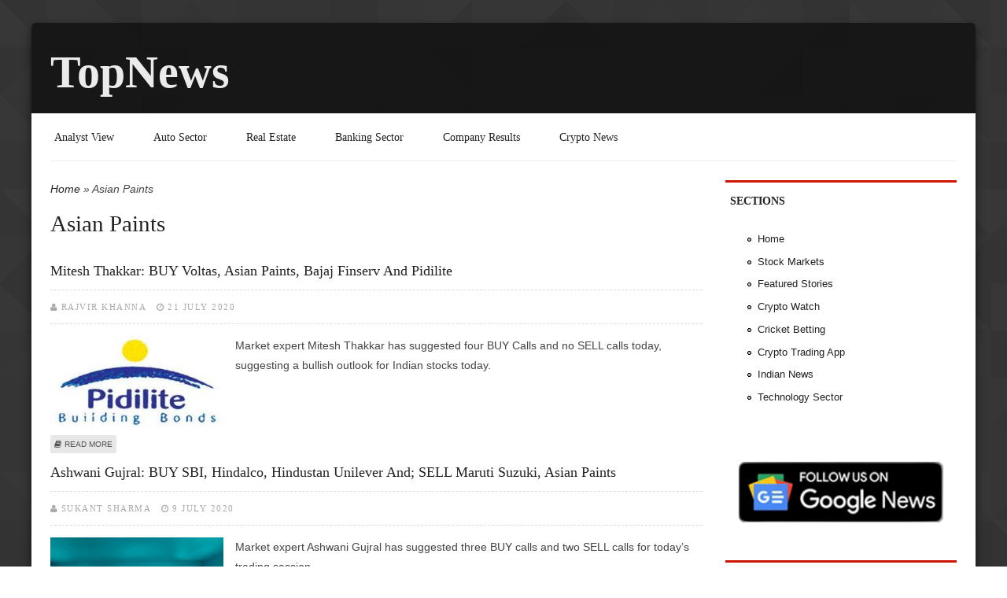

--- FILE ---
content_type: text/html; charset=utf-8
request_url: https://topnews.in/companies/asian-paints?page=13
body_size: 44592
content:
<!DOCTYPE html>
<html lang="en" dir="ltr"
  xmlns:content="http://purl.org/rss/1.0/modules/content/"
  xmlns:dc="http://purl.org/dc/terms/"
  xmlns:foaf="http://xmlns.com/foaf/0.1/"
  xmlns:og="http://ogp.me/ns#"
  xmlns:rdfs="http://www.w3.org/2000/01/rdf-schema#"
  xmlns:sioc="http://rdfs.org/sioc/ns#"
  xmlns:sioct="http://rdfs.org/sioc/types#"
  xmlns:skos="http://www.w3.org/2004/02/skos/core#"
  xmlns:xsd="http://www.w3.org/2001/XMLSchema#">
<head>
    <!-- META FOR IOS & HANDHELD -->
<!-- Tells phones not to lie about their width -->
<meta name="viewport" content="width=device-width, initial-scale=1.0">
<link href='http://fonts.googleapis.com/css?family=Oswald|Open+Sans|Italiana' rel='stylesheet' type='text/css'> 
<meta charset="utf-8" />
<link rel="alternate" type="application/rss+xml" title="RSS - Asian Paints" href="https://topnews.in/taxonomy/term/20425/feed" />
<meta name="viewport" content="width=device-width, initial-scale=1, maximum-scale=1" />
<meta about="/companies/asian-paints" typeof="skos:Concept" property="rdfs:label skos:prefLabel" content="Asian Paints" />
<link rel="shortcut icon" href="https://topnews.in/sites/all/themes/astarta/favicon.ico" type="image/vnd.microsoft.icon" />
<meta name="generator" content="Drupal 7 (https://www.drupal.org)" />
<link rel="canonical" href="https://topnews.in/companies/asian-paints" />
<link rel="shortlink" href="https://topnews.in/taxonomy/term/20425" />
<script async src="//pagead2.googlesyndication.com/pagead/js/adsbygoogle.js"></script>
<script>
  (adsbygoogle = window.adsbygoogle || []).push({
    google_ad_client: "ca-pub-0856505169071067",
    enable_page_level_ads: true
  });
</script><title>Asian Paints | Page 14 | TopNews</title>
<style type="text/css" media="all">
@import url("https://topnews.in/modules/system/system.base.css?t3kkvq");
@import url("https://topnews.in/modules/system/system.menus.css?t3kkvq");
@import url("https://topnews.in/modules/system/system.messages.css?t3kkvq");
@import url("https://topnews.in/modules/system/system.theme.css?t3kkvq");
</style>
<style type="text/css" media="all">
@import url("https://topnews.in/modules/aggregator/aggregator.css?t3kkvq");
@import url("https://topnews.in/modules/comment/comment.css?t3kkvq");
@import url("https://topnews.in/modules/field/theme/field.css?t3kkvq");
@import url("https://topnews.in/modules/node/node.css?t3kkvq");
@import url("https://topnews.in/modules/poll/poll.css?t3kkvq");
@import url("https://topnews.in/modules/search/search.css?t3kkvq");
@import url("https://topnews.in/modules/user/user.css?t3kkvq");
@import url("https://topnews.in/sites/all/modules/views/css/views.css?t3kkvq");
</style>
<style type="text/css" media="all">
@import url("https://topnews.in/sites/all/modules/ctools/css/ctools.css?t3kkvq");
@import url("https://topnews.in/sites/all/modules/adsense/css/adsense.css?t3kkvq");
@import url("https://topnews.in/modules/taxonomy/taxonomy.css?t3kkvq");
</style>
<style type="text/css" media="all">
@import url("https://topnews.in/sites/all/themes/astarta/css/resets.css?t3kkvq");
@import url("https://topnews.in/sites/all/themes/astarta/css/phone.css?t3kkvq");
@import url("https://topnews.in/sites/all/themes/astarta/css/tablet.css?t3kkvq");
@import url("https://topnews.in/sites/all/themes/astarta/css/desktop.css?t3kkvq");
@import url("https://topnews.in/sites/all/themes/astarta/css/font-awesome.css?t3kkvq");
@import url("https://topnews.in/sites/all/themes/astarta/css/forum.css?t3kkvq");
@import url("https://topnews.in/sites/all/themes/astarta/css/color-styles/orange.css?t3kkvq");
@import url("https://topnews.in/sites/all/themes/astarta/css/color-styles/red.css?t3kkvq");
@import url("https://topnews.in/sites/all/themes/astarta/css/color-styles/blue.css?t3kkvq");
@import url("https://topnews.in/sites/all/themes/astarta/css/color-styles/green.css?t3kkvq");
@import url("https://topnews.in/sites/all/themes/astarta/css/color-styles/lime.css?t3kkvq");
@import url("https://topnews.in/sites/all/themes/astarta/css/color-styles/purple.css?t3kkvq");
@import url("https://topnews.in/sites/all/themes/astarta/css/color-styles/brown.css?t3kkvq");
</style>
<script type="text/javascript" src="https://topnews.in/misc/jquery.js?v=1.4.4"></script>
<script type="text/javascript" src="https://topnews.in/misc/jquery-extend-3.4.0.js?v=1.4.4"></script>
<script type="text/javascript" src="https://topnews.in/misc/jquery-html-prefilter-3.5.0-backport.js?v=1.4.4"></script>
<script type="text/javascript" src="https://topnews.in/misc/jquery.once.js?v=1.2"></script>
<script type="text/javascript" src="https://topnews.in/misc/drupal.js?t3kkvq"></script>
<script type="text/javascript" src="https://topnews.in/sites/all/modules/google_analytics/googleanalytics.js?t3kkvq"></script>
<script type="text/javascript" src="https://www.googletagmanager.com/gtag/js?id=G-5P5YDMFFCT"></script>
<script type="text/javascript">
<!--//--><![CDATA[//><!--
window.google_analytics_uacct = "G-5P5YDMFFCT";window.dataLayer = window.dataLayer || [];function gtag(){dataLayer.push(arguments)};gtag("js", new Date());gtag("set", "developer_id.dMDhkMT", true);gtag("config", "G-5P5YDMFFCT", {"groups":"default","anonymize_ip":true,"allow_ad_personalization_signals":false});
//--><!]]>
</script>
<script type="text/javascript" src="https://topnews.in/sites/all/themes/astarta/js/custom.search.js?t3kkvq"></script>
<script type="text/javascript" src="https://topnews.in/sites/all/themes/astarta/js/global.js?t3kkvq"></script>
<script type="text/javascript" src="https://topnews.in/sites/all/themes/astarta/js/plugins.js?t3kkvq"></script>
<script type="text/javascript" src="https://topnews.in/sites/all/themes/astarta/js/scrollTo.js?t3kkvq"></script>
<script type="text/javascript">
<!--//--><![CDATA[//><!--
jQuery.extend(Drupal.settings, {"basePath":"\/","pathPrefix":"","setHasJsCookie":0,"ajaxPageState":{"theme":"astarta","theme_token":"r6yhUnOxX0CyoqnAnsIprdTvkqnNMC5Rjj5p-TB52x0","js":{"misc\/jquery.js":1,"misc\/jquery-extend-3.4.0.js":1,"misc\/jquery-html-prefilter-3.5.0-backport.js":1,"misc\/jquery.once.js":1,"misc\/drupal.js":1,"sites\/all\/modules\/google_analytics\/googleanalytics.js":1,"https:\/\/www.googletagmanager.com\/gtag\/js?id=G-5P5YDMFFCT":1,"0":1,"sites\/all\/themes\/astarta\/js\/custom.search.js":1,"sites\/all\/themes\/astarta\/js\/global.js":1,"sites\/all\/themes\/astarta\/js\/plugins.js":1,"sites\/all\/themes\/astarta\/js\/scrollTo.js":1},"css":{"modules\/system\/system.base.css":1,"modules\/system\/system.menus.css":1,"modules\/system\/system.messages.css":1,"modules\/system\/system.theme.css":1,"modules\/aggregator\/aggregator.css":1,"modules\/comment\/comment.css":1,"modules\/field\/theme\/field.css":1,"modules\/node\/node.css":1,"modules\/poll\/poll.css":1,"modules\/search\/search.css":1,"modules\/user\/user.css":1,"sites\/all\/modules\/views\/css\/views.css":1,"sites\/all\/modules\/ctools\/css\/ctools.css":1,"sites\/all\/modules\/adsense\/css\/adsense.css":1,"modules\/taxonomy\/taxonomy.css":1,"sites\/all\/themes\/astarta\/css\/resets.css":1,"sites\/all\/themes\/astarta\/css\/phone.css":1,"sites\/all\/themes\/astarta\/css\/tablet.css":1,"sites\/all\/themes\/astarta\/css\/desktop.css":1,"sites\/all\/themes\/astarta\/css\/font-awesome.css":1,"sites\/all\/themes\/astarta\/css\/forum.css":1,"sites\/all\/themes\/astarta\/css\/color-styles\/orange.css":1,"sites\/all\/themes\/astarta\/css\/color-styles\/red.css":1,"sites\/all\/themes\/astarta\/css\/color-styles\/blue.css":1,"sites\/all\/themes\/astarta\/css\/color-styles\/green.css":1,"sites\/all\/themes\/astarta\/css\/color-styles\/lime.css":1,"sites\/all\/themes\/astarta\/css\/color-styles\/purple.css":1,"sites\/all\/themes\/astarta\/css\/color-styles\/brown.css":1}},"googleanalytics":{"account":["G-5P5YDMFFCT"],"trackOutbound":1,"trackMailto":1,"trackDownload":1,"trackDownloadExtensions":"7z|aac|arc|arj|asf|asx|avi|bin|csv|doc(x|m)?|dot(x|m)?|exe|flv|gif|gz|gzip|hqx|jar|jpe?g|js|mp(2|3|4|e?g)|mov(ie)?|msi|msp|pdf|phps|png|ppt(x|m)?|pot(x|m)?|pps(x|m)?|ppam|sld(x|m)?|thmx|qtm?|ra(m|r)?|sea|sit|tar|tgz|torrent|txt|wav|wma|wmv|wpd|xls(x|m|b)?|xlt(x|m)|xlam|xml|z|zip"}});
//--><!]]>
</script>
<!--this makes it work with html5 and media queries -->
<!--[if lt IE 9]>
<script src="http://html5shim.googlecode.com/svn/trunk/html5.js"></script>
<script src="http://css3-mediaqueries-js.googlecode.com/svn/trunk/css3-mediaqueries.js"></script>

<![endif]-->

<script async src="https://pagead2.googlesyndication.com/pagead/js/adsbygoogle.js?client=ca-pub-0856505169071067"
     crossorigin="anonymous"></script>

</head>
<body class="html not-front not-logged-in one-sidebar sidebar-first page-taxonomy page-taxonomy-term page-taxonomy-term- page-taxonomy-term-20425 bg-pattern4 color-palette-poppy-red">
    <div id="page" class="internal">

	<div id="header" class="without-secondary-menu">

    	
	<hgroup class="logo-and-slogan-wrapper">

    <div id="logo">
          </div>

    <div id="site-name-wrapper">
      <h1 id="site-name">
        <a href="/" title="Home">
       TopNews        </a>
      </h1>
          </div>

  </hgroup>
		
	</div> <!-- /#header -->

<div id="sidr-close"><a href="#sidr-close" class="toggle-sidr-close"></a></div>
      <div id="site-navigation-wrap">  
	
        <nav id="site-navigation" class="navigation main-navigation clr" role="navigation">
		  <a href="#sidr-main" id="navigation-toggle"><span class="fa fa-bars"></span>Menu</a>
          <div id="main-menu" class="menu-main-container">
            <ul class="menu"><li class="first leaf"><a href="https://topnews.in/business-news/analyst-view" title="Analyst View">Analyst View</a></li>
<li class="leaf"><a href="https://topnews.in/business-news/auto-sector" title="Auto Sector">Auto Sector</a></li>
<li class="leaf"><a href="https://topnews.in/business-news/real-estate" title="Real Estate">Real Estate</a></li>
<li class="leaf"><a href="https://topnews.in/business-news/banking-sector" title="Banking Sector">Banking Sector</a></li>
<li class="leaf"><a href="https://topnews.in/business-news/company-results" title="Company Results">Company Results</a></li>
<li class="last leaf"><a href="https://topnews.in/technology-update/cryptocurrency" title="Crypto News">Crypto News</a></li>
</ul>          </div>
		 
		 
		 
		 </nav>	 
		 
      </div>
	     
<div class="content-wrapper">
	  	
	<div id="main-content-wrap">	
	
	<div id="breadcrumbs"><h2 class="element-invisible">You are here</h2><nav class="breadcrumb"><a href="/">Home</a> » Asian Paints</nav></div>    
	
    	 
    	  
	<div class="node-title clearfix">
				  				  
				  				  <h1 id="page-title">Asian Paints</h1>
				  				  
				  				  
				  				  <div class="tabs"></div>
				   
			</div>
	
	    	<div id="block-system-main" class="block block-system">

    
  <div class="content">
    <div class="term-listing-heading"><div id="taxonomy-term-20425" class="taxonomy-term vocabulary-vocabulary-12">

  
  <div class="content">
      </div>

</div>
</div>  <div id="node-411582" class="node node-story node-promoted node-teaser clearfix" about="/mitesh-thakkar-buy-voltas-asian-paints-bajaj-finserv-and-pidilite-2411582" typeof="sioc:Item foaf:Document">

        <h3>
      <a href="/mitesh-thakkar-buy-voltas-asian-paints-bajaj-finserv-and-pidilite-2411582">Mitesh Thakkar: BUY Voltas, Asian Paints, Bajaj Finserv and Pidilite</a>
    </h3>
    <span property="dc:title" content="Mitesh Thakkar: BUY Voltas, Asian Paints, Bajaj Finserv and Pidilite" class="rdf-meta element-hidden"></span>
           <div class="meta submitted">
          
          <i class="fa fa-user"></i><span><span rel="sioc:has_creator"><a href="/user/rajvir-khanna" title="View user profile." class="username" xml:lang="" about="/user/rajvir-khanna" typeof="sioc:UserAccount" property="foaf:name" datatype="">Rajvir Khanna</a></span></span>  
          <i class="fa fa-clock-o"></i><span property="dc:date dc:created" content="2020-07-21T15:07:13+09:00" datatype="xsd:dateTime">21 July 2020</span>   
        </div>
             
   

<div class="content">
    <div class="field field-name-field-image field-type-image field-label-hidden"><div class="field-items"><div class="field-item even"><a href="/mitesh-thakkar-buy-voltas-asian-paints-bajaj-finserv-and-pidilite-2411582"><img typeof="foaf:Image" src="https://topnews.in/files/styles/medium/public/files/Pidilite.jpg?itok=MRi3_jGS" width="220" height="116" alt="Mitesh Thakkar: BUY Voltas, Asian Paints, Bajaj Finserv and Pidilite" /></a></div></div></div><div class="field field-name-body field-type-text-with-summary field-label-hidden"><div class="field-items"><div class="field-item even" property="content:encoded"><p>Market expert Mitesh Thakkar has suggested four BUY Calls and no SELL calls today, suggesting a bullish outlook for Indian stocks today.</p></div></div></div></div>
	  	
      <div class="link-wrapper">
      <ul class="links inline"><li class="node-readmore first"><a href="/mitesh-thakkar-buy-voltas-asian-paints-bajaj-finserv-and-pidilite-2411582" rel="tag" title="Mitesh Thakkar: BUY Voltas, Asian Paints, Bajaj Finserv and Pidilite">Read more<span class="element-invisible"> about Mitesh Thakkar: BUY Voltas, Asian Paints, Bajaj Finserv and Pidilite</span></a></li>
<li class="comment_forbidden last"></li>
</ul>    </div>
	
  
  
</div>
  <div id="node-411544" class="node node-story node-promoted node-teaser clearfix" about="/ashwani-gujral-buy-sbi-hindalco-hindustan-unilever-and-sell-maruti-suzuki-asian-paints-2411544" typeof="sioc:Item foaf:Document">

        <h3>
      <a href="/ashwani-gujral-buy-sbi-hindalco-hindustan-unilever-and-sell-maruti-suzuki-asian-paints-2411544">Ashwani Gujral: BUY SBI, Hindalco, Hindustan Unilever and; SELL Maruti Suzuki, Asian Paints</a>
    </h3>
    <span property="dc:title" content="Ashwani Gujral: BUY SBI, Hindalco, Hindustan Unilever and; SELL Maruti Suzuki, Asian Paints" class="rdf-meta element-hidden"></span>
           <div class="meta submitted">
          
          <i class="fa fa-user"></i><span><span rel="sioc:has_creator"><a href="/user/sukant-sharma" title="View user profile." class="username" xml:lang="" about="/user/sukant-sharma" typeof="sioc:UserAccount" property="foaf:name" datatype="">Sukant Sharma</a></span></span>  
          <i class="fa fa-clock-o"></i><span property="dc:date dc:created" content="2020-07-09T13:21:15+09:00" datatype="xsd:dateTime">9 July 2020</span>   
        </div>
             
   

<div class="content">
    <div class="field field-name-field-image field-type-image field-label-hidden"><div class="field-items"><div class="field-item even"><a href="/ashwani-gujral-buy-sbi-hindalco-hindustan-unilever-and-sell-maruti-suzuki-asian-paints-2411544"><img typeof="foaf:Image" src="https://topnews.in/files/styles/medium/public/files/Asian-Paints_1.jpg?itok=ximb5a_0" width="220" height="165" alt="Ashwani Gujral: BUY SBI, Hindalco, Hindustan Unilever and; SELL Maruti Suzuki, Asian Paints" /></a></div></div></div><div class="field field-name-body field-type-text-with-summary field-label-hidden"><div class="field-items"><div class="field-item even" property="content:encoded"><p>Market expert Ashwani Gujral has suggested three BUY calls and two SELL calls for today’s trading session.</p></div></div></div></div>
	  	
      <div class="link-wrapper">
      <ul class="links inline"><li class="node-readmore first"><a href="/ashwani-gujral-buy-sbi-hindalco-hindustan-unilever-and-sell-maruti-suzuki-asian-paints-2411544" rel="tag" title="Ashwani Gujral: BUY SBI, Hindalco, Hindustan Unilever and; SELL Maruti Suzuki, Asian Paints">Read more<span class="element-invisible"> about Ashwani Gujral: BUY SBI, Hindalco, Hindustan Unilever and; SELL Maruti Suzuki, Asian Paints</span></a></li>
<li class="comment_forbidden last"></li>
</ul>    </div>
	
  
  
</div>
  <div id="node-411539" class="node node-story node-promoted node-teaser clearfix" about="/ashwani-gujral-buy-axis-bank-indusind-bank-icici-bank-bajaj-finserv-and-asian-paints-2411539" typeof="sioc:Item foaf:Document">

        <h3>
      <a href="/ashwani-gujral-buy-axis-bank-indusind-bank-icici-bank-bajaj-finserv-and-asian-paints-2411539">Ashwani Gujral: BUY Axis Bank, IndusInd Bank, ICICI Bank, Bajaj Finserv and Asian Paints</a>
    </h3>
    <span property="dc:title" content="Ashwani Gujral: BUY Axis Bank, IndusInd Bank, ICICI Bank, Bajaj Finserv and Asian Paints" class="rdf-meta element-hidden"></span>
           <div class="meta submitted">
          
          <i class="fa fa-user"></i><span><span rel="sioc:has_creator"><a href="/user/sukant-sharma" title="View user profile." class="username" xml:lang="" about="/user/sukant-sharma" typeof="sioc:UserAccount" property="foaf:name" datatype="">Sukant Sharma</a></span></span>  
          <i class="fa fa-clock-o"></i><span property="dc:date dc:created" content="2020-07-08T13:05:37+09:00" datatype="xsd:dateTime">8 July 2020</span>   
        </div>
             
   

<div class="content">
    <div class="field field-name-field-image field-type-image field-label-hidden"><div class="field-items"><div class="field-item even"><a href="/ashwani-gujral-buy-axis-bank-indusind-bank-icici-bank-bajaj-finserv-and-asian-paints-2411539"><img typeof="foaf:Image" src="https://topnews.in/files/styles/medium/public/files/Axis-Bank-1_1.jpeg?itok=DdMNtZcW" width="220" height="123" alt="Ashwani Gujral: BUY Axis Bank, IndusInd Bank, ICICI Bank, Bajaj Finserv and Asian Paints" /></a></div></div></div><div class="field field-name-body field-type-text-with-summary field-label-hidden"><div class="field-items"><div class="field-item even" property="content:encoded"><p>Market expert Ashwani Gujral has suggested five BUY calls for today’s session and no SELL call, suggesting a bullish outlook for Indian markets.</p></div></div></div></div>
	  	
      <div class="link-wrapper">
      <ul class="links inline"><li class="node-readmore first"><a href="/ashwani-gujral-buy-axis-bank-indusind-bank-icici-bank-bajaj-finserv-and-asian-paints-2411539" rel="tag" title="Ashwani Gujral: BUY Axis Bank, IndusInd Bank, ICICI Bank, Bajaj Finserv and Asian Paints">Read more<span class="element-invisible"> about Ashwani Gujral: BUY Axis Bank, IndusInd Bank, ICICI Bank, Bajaj Finserv and Asian Paints</span></a></li>
<li class="comment_forbidden last"></li>
</ul>    </div>
	
  
  
</div>
  <div id="node-411501" class="node node-story node-promoted node-teaser clearfix" about="/ashwani-gujral-buy-itc-asian-paints-zee-hero-motocorp-and-sell-icici-bank-2411501" typeof="sioc:Item foaf:Document">

        <h3>
      <a href="/ashwani-gujral-buy-itc-asian-paints-zee-hero-motocorp-and-sell-icici-bank-2411501">Ashwani Gujral: BUY ITC, Asian Paints, Zee, Hero MotoCorp and SELL ICICI Bank</a>
    </h3>
    <span property="dc:title" content="Ashwani Gujral: BUY ITC, Asian Paints, Zee, Hero MotoCorp and SELL ICICI Bank" class="rdf-meta element-hidden"></span>
           <div class="meta submitted">
          
          <i class="fa fa-user"></i><span><span rel="sioc:has_creator"><a href="/user/sukant-sharma" title="View user profile." class="username" xml:lang="" about="/user/sukant-sharma" typeof="sioc:UserAccount" property="foaf:name" datatype="">Sukant Sharma</a></span></span>  
          <i class="fa fa-clock-o"></i><span property="dc:date dc:created" content="2020-06-25T13:30:30+09:00" datatype="xsd:dateTime">25 June 2020</span>   
        </div>
             
   

<div class="content">
    <div class="field field-name-field-image field-type-image field-label-hidden"><div class="field-items"><div class="field-item even"><a href="/ashwani-gujral-buy-itc-asian-paints-zee-hero-motocorp-and-sell-icici-bank-2411501"><img typeof="foaf:Image" src="https://topnews.in/files/styles/medium/public/files/Hero-MotoCorp3.jpg?itok=OeKl-UsS" width="220" height="137" alt="Ashwani Gujral: BUY ITC, Asian Paints, Zee, Hero MotoCorp and SELL ICICI Bank" /></a></div></div></div><div class="field field-name-body field-type-text-with-summary field-label-hidden"><div class="field-items"><div class="field-item even" property="content:encoded"><p>Market expert Ashwani Gujral has suggested four BUY Calls and one SELL call for today’s trading session.</p></div></div></div></div>
	  	
      <div class="link-wrapper">
      <ul class="links inline"><li class="node-readmore first"><a href="/ashwani-gujral-buy-itc-asian-paints-zee-hero-motocorp-and-sell-icici-bank-2411501" rel="tag" title="Ashwani Gujral: BUY ITC, Asian Paints, Zee, Hero MotoCorp and SELL ICICI Bank">Read more<span class="element-invisible"> about Ashwani Gujral: BUY ITC, Asian Paints, Zee, Hero MotoCorp and SELL ICICI Bank</span></a></li>
<li class="comment_forbidden last"></li>
</ul>    </div>
	
  
  
</div>
  <div id="node-411488" class="node node-story node-promoted node-teaser clearfix" about="/ashwani-gujral-trading-call-performance-bharti-airtel-maruti-suzuki-britannia-powder-grid-and-asian" typeof="sioc:Item foaf:Document">

        <h3>
      <a href="/ashwani-gujral-trading-call-performance-bharti-airtel-maruti-suzuki-britannia-powder-grid-and-asian">Ashwani Gujral: Trading Call Performance for Bharti Airtel, Maruti Suzuki, Britannia, Powder Grid and Asian Paints</a>
    </h3>
    <span property="dc:title" content="Ashwani Gujral: Trading Call Performance for Bharti Airtel, Maruti Suzuki, Britannia, Powder Grid and Asian Paints" class="rdf-meta element-hidden"></span>
           <div class="meta submitted">
          
          <i class="fa fa-user"></i><span><span rel="sioc:has_creator"><a href="/user/sukant-sharma" title="View user profile." class="username" xml:lang="" about="/user/sukant-sharma" typeof="sioc:UserAccount" property="foaf:name" datatype="">Sukant Sharma</a></span></span>  
          <i class="fa fa-clock-o"></i><span property="dc:date dc:created" content="2020-06-19T12:10:14+09:00" datatype="xsd:dateTime">19 June 2020</span>   
        </div>
             
   

<div class="content">
    <div class="field field-name-field-image field-type-image field-label-hidden"><div class="field-items"><div class="field-item even"><a href="/ashwani-gujral-trading-call-performance-bharti-airtel-maruti-suzuki-britannia-powder-grid-and-asian"><img typeof="foaf:Image" src="https://topnews.in/files/styles/medium/public/files/Asian-Paints2.jpg?itok=L8ufDyv7" width="220" height="121" alt="Ashwani Gujral: Trading Call Performance for Bharti Airtel, Maruti Suzuki, Britannia, Powder Grid and Asian Paints" /></a></div></div></div><div class="field field-name-body field-type-text-with-summary field-label-hidden"><div class="field-items"><div class="field-item even" property="content:encoded"><p>Market expert Ashwani Gujral suggested three BUY calls and two SELL calls for Thursday’s trading session. Indian markets opened flat and we witnessed lower levels during early trade.</p></div></div></div></div>
	  	
      <div class="link-wrapper">
      <ul class="links inline"><li class="node-readmore first"><a href="/ashwani-gujral-trading-call-performance-bharti-airtel-maruti-suzuki-britannia-powder-grid-and-asian" rel="tag" title="Ashwani Gujral: Trading Call Performance for Bharti Airtel, Maruti Suzuki, Britannia, Powder Grid and Asian Paints">Read more<span class="element-invisible"> about Ashwani Gujral: Trading Call Performance for Bharti Airtel, Maruti Suzuki, Britannia, Powder Grid and Asian Paints</span></a></li>
<li class="comment_forbidden last"></li>
</ul>    </div>
	
  
  
</div>
  <div id="node-411481" class="node node-story node-promoted node-teaser clearfix" about="/ashwani-gujral-buy-bharti-airtel-maruti-suzuki-britannia-sell-powder-grid-and-asian-paints-2411481" typeof="sioc:Item foaf:Document">

        <h3>
      <a href="/ashwani-gujral-buy-bharti-airtel-maruti-suzuki-britannia-sell-powder-grid-and-asian-paints-2411481">Ashwani Gujral: BUY Bharti Airtel, Maruti Suzuki, Britannia; SELL Powder Grid and Asian Paints</a>
    </h3>
    <span property="dc:title" content="Ashwani Gujral: BUY Bharti Airtel, Maruti Suzuki, Britannia; SELL Powder Grid and Asian Paints" class="rdf-meta element-hidden"></span>
           <div class="meta submitted">
          
          <i class="fa fa-user"></i><span><span rel="sioc:has_creator"><a href="/user/neeta-aurora" title="View user profile." class="username" xml:lang="" about="/user/neeta-aurora" typeof="sioc:UserAccount" property="foaf:name" datatype="">Neeta Aurora</a></span></span>  
          <i class="fa fa-clock-o"></i><span property="dc:date dc:created" content="2020-06-18T12:46:44+09:00" datatype="xsd:dateTime">18 June 2020</span>   
        </div>
             
   

<div class="content">
    <div class="field field-name-field-image field-type-image field-label-hidden"><div class="field-items"><div class="field-item even"><a href="/ashwani-gujral-buy-bharti-airtel-maruti-suzuki-britannia-sell-powder-grid-and-asian-paints-2411481"><img typeof="foaf:Image" src="https://topnews.in/files/styles/medium/public/files/Asian-Paints_0.jpg?itok=RSwnNGlm" width="220" height="165" alt="Ashwani Gujral: BUY Bharti Airtel, Maruti Suzuki, Britannia; SELL Powder Grid and Asian Paints" /></a></div></div></div><div class="field field-name-body field-type-text-with-summary field-label-hidden"><div class="field-items"><div class="field-item even" property="content:encoded"><p>Market expert Ashwani Gujral has suggested three BUY calls and two SELL calls for today’s trade.</p></div></div></div></div>
	  	
      <div class="link-wrapper">
      <ul class="links inline"><li class="node-readmore first"><a href="/ashwani-gujral-buy-bharti-airtel-maruti-suzuki-britannia-sell-powder-grid-and-asian-paints-2411481" rel="tag" title="Ashwani Gujral: BUY Bharti Airtel, Maruti Suzuki, Britannia; SELL Powder Grid and Asian Paints">Read more<span class="element-invisible"> about Ashwani Gujral: BUY Bharti Airtel, Maruti Suzuki, Britannia; SELL Powder Grid and Asian Paints</span></a></li>
<li class="comment_forbidden last"></li>
</ul>    </div>
	
  
  
</div>
<h2 class="element-invisible">Pages</h2><div class="item-list"><ul class="pager"><li class="pager-first first"><a href="/companies/asian-paints">&lt;&lt;</a></li>
<li class="pager-previous"><a href="/companies/asian-paints?page=12">&lt;</a></li>
<li class="pager-ellipsis">…</li>
<li class="pager-item"><a title="Go to page 12" href="/companies/asian-paints?page=11">12</a></li>
<li class="pager-item"><a title="Go to page 13" href="/companies/asian-paints?page=12">13</a></li>
<li class="pager-current">14</li>
<li class="pager-item"><a title="Go to page 15" href="/companies/asian-paints?page=14">15</a></li>
<li class="pager-item"><a title="Go to page 16" href="/companies/asian-paints?page=15">16</a></li>
<li class="pager-next"><a href="/companies/asian-paints?page=14">&gt;</a></li>
<li class="pager-last last"><a href="/companies/asian-paints?page=15">&gt;&gt;</a></li>
</ul></div>  </div>
</div>
		
	   
	   
	   		
		<div id="related-articles" class="related-content">
			  	<div id="block-block-8" class="block block-block">

    
  <div class="content">
    <!-- Begin Web-Stat code v 7.0 --><p><span id="wts2076542"></span></p>
<script>
<!--//--><![CDATA[// ><!--

var wts7 = {};
wts7.invisible='';
wts7.page_name='';
wts7.group_name='';
wts7.conversion_number='';
wts7.user_id='';
var wts=document.createElement('script');wts.async=true;
wts.src='https://app.wts2.one/log7.js';document.head.appendChild(wts);
wts.onload = function(){ wtslog7(2076542,1); };

//--><!]]>
</script><p><noscript><br />
<img src="https://app.wts2.one/7/1/2076542.png" <br="" />
alt="Web-Stat site statistics"&gt;</noscript></p>
<!-- End Web-Stat code v 7.0 --><script src="https://analytics.ahrefs.com/analytics.js" data-key="luFz1V2YiLyKqSIhX6fmGw" async=""></script>  </div>
</div>
		</div>
		
       	   
	   
		   
			
		
		
	</div><!-- /#main-content -->

		   
           <aside id="sidebar-first" class="floatleft">
             	<div id="block-menu-menu-sections" class="block block-menu">

    <h2>Sections</h2>
  
  <div class="content">
    <ul class="menu"><li class="first leaf"><a href="https://topnews.in/" title="TopNews">Home</a></li>
<li class="leaf"><a href="https://topnews.in/business-news/stock-markets" title="Stock Markets">Stock Markets</a></li>
<li class="leaf"><a href="https://topnews.in/general/tnm" title="Featured Stories on TopNews">Featured Stories</a></li>
<li class="leaf"><a href="https://cryptowatch.in" title="Crypto Watch">Crypto Watch</a></li>
<li class="leaf"><a href="https://rebrand.ly/casino-bonus-india-sports-betting" title="Cricket Betting">Cricket Betting</a></li>
<li class="leaf"><a href="https://www.delta.exchange/?code=YQPIYQ" title="Enjoy the Low Spreads on Cryptocurrencies Trading.">Crypto Trading App</a></li>
<li class="leaf"><a href="https://indianmuse.com/" title="Indian News">Indian News</a></li>
<li class="last leaf"><a href="https://topnews.in/business-news/technology-sector" title="Technology Sector TopNews">Technology Sector</a></li>
</ul>  </div>
</div>
<div id="block-block-7" class="block block-block">

    
  <div class="content">
    <p><a href="https://www.google.com/preferences/source?q=topnews.in"><img src="https://topnews.in/files/TopNews-Google-News.png" /></a></p>
  </div>
</div>
<div id="block-menu-menu-about-topnews" class="block block-menu">

    <h2>About TopNews</h2>
  
  <div class="content">
    <ul class="menu"><li class="first leaf"><a href="https://topnews.in/general/editors-choice" title="Editor&#039;s Choice">Editor&#039;s Choice</a></li>
<li class="leaf"><a href="https://topnews.in/general/print-edition-previews" title="Print Edition Previews">Print Edition Previews</a></li>
<li class="leaf"><a href="https://topnews.in/contact-information-2925" title="Contact Information">Contact Information</a></li>
<li class="leaf"><a href="https://topnews.in/topnews-team-213569" title="Editors &amp; Reporters">Editors &amp; Reporters</a></li>
<li class="leaf"><a href="https://topnews.in/editorial-policy-213207" title="Editorial Policy">Editorial Policy</a></li>
<li class="leaf"><a href="https://topnews.in/write-us-and-contribute-guest-column-guidelines-and-be-featured-author-2411277" title="Guest Posts / Write for Us / Become an Author / Guest Columns / Contribute">Guest Posts / Write for Us</a></li>
<li class="last leaf"><a href="https://topnews.in/privacy-policy-213209" title="Privacy Policy">Privacy Policy</a></li>
</ul>  </div>
</div>
<div id="block-system-navigation" class="block block-system block-menu">

    <h2>Navigation</h2>
  
  <div class="content">
    <ul class="menu"><li class="first leaf"><a href="https://topnews.co.uk" title="TopNews United Kingdom">TopNews United Kingdom</a></li>
<li class="leaf"><a href="https://topnews.ae" title="TopNews UAE">TopNews UAE</a></li>
<li class="leaf"><a href="https://topnews.net.nz/" title="TopNews New Zealand">TopNews NZ</a></li>
<li class="leaf"><a href="https://ekyc.aliceblueonline.com/?source=PN52A" title="Open Alice Blue Stock Market Trading Account">Open Stock Trading Account</a></li>
<li class="leaf"><a href="https://topnews.in/business-news/buzzing-stocks" title="Buzzing Stocks">Buzzing Stocks</a></li>
<li class="last leaf"><a href="/tracker">Recent content</a></li>
</ul>  </div>
</div>
<div id="block-aggregator-feed-11" class="block block-aggregator">

    <h2>Stock Markets</h2>
  
  <div class="content">
    <div class="item-list"><ul><li class="first"><a href="https://topnews.in/hdfc-bank-share-price-target-rs-1190-axis-securities-2418507">HDFC Bank Share Price Target at Rs 1,190: Axis Securities</a>
</li>
<li><a href="https://topnews.in/icici-bank-share-price-target-rs-1700-axis-securities-remains-bullish-after-q3-numbers-2418506">ICICI Bank Share Price Target at Rs 1,700: Axis Securities Remains Bullish After Q3 Numbers</a>
</li>
<li class="last"><a href="https://topnews.in/hdfc-bank-share-price-target-rs-1078-idbi-capital-remains-positive-after-q3-performance-2418505">HDFC Bank Share Price Target at Rs 1,078: IDBI Capital Remains Positive After Q3 Performance</a>
</li>
</ul></div><div class="more-link"><a href="/aggregator/sources/11" title="View this feed&#039;s recent news.">More</a></div>  </div>
</div>
<div id="block-aggregator-feed-20" class="block block-aggregator">

    <h2>Infrastructure Sector</h2>
  
  <div class="content">
    <div class="item-list"><ul><li class="first"><a href="https://topnews.in/larsen-toubro-share-price-target-rs-4409-geojit-research-2418338">Larsen &amp; Toubro Share Price Target at Rs 4,409: Geojit Research</a>
</li>
<li><a href="https://topnews.in/welspun-corp-share-price-target-rs-1150-geojit-investments-research-2418317">Welspun Corp Share Price Target at Rs 1,150: Geojit Investments Research</a>
</li>
<li class="last"><a href="https://topnews.in/ncc-limited-share-price-target-rs-275-icici-securities-2418289">NCC Limited Share Price Target at Rs 275: ICICI Securities</a>
</li>
</ul></div><div class="more-link"><a href="/aggregator/sources/20" title="View this feed&#039;s recent news.">More</a></div>  </div>
</div>
<div id="block-aggregator-feed-28" class="block block-aggregator">

    <h2>Crypto News</h2>
  
  <div class="content">
    <div class="item-list"><ul><li class="first"><a href="https://cryptowatch.in/speculative-frenzy-backfires-as-whitewhale-bulls-reel-from-sharp-solana-meme-coin-collapse/224534/">Speculative Frenzy Backfires as WhiteWhale Bulls Reel From Sharp Solana Meme Coin Collapse</a>
</li>
<li><a href="https://cryptowatch.in/a-critical-signal-emerges-for-solana-as-market-risks-intensify/224530/">A Critical Signal Emerges for Solana as Market Risks Intensify</a>
</li>
<li class="last"><a href="https://cryptowatch.in/three-defining-forces-likely-to-shape-bitcoin-and-crypto-markets-in-2026/224511/">Three Defining Forces Likely to Shape Bitcoin and Crypto Markets in 2026</a>
</li>
</ul></div><div class="more-link"><a href="/aggregator/sources/28" title="View this feed&#039;s recent news.">More</a></div>  </div>
</div>
           </aside> <!-- /#sidebar-first -->
	    
    </div><!-- /#content-wrapper -->

	
	
	    <div id="abovefooter" class="clearfix floatleft">
		
       		<div class="abovefooter-columns">
				<div id="block-views-view-list-one-block" class="block block-views">

    <h2>Auto Sector TopNews</h2>
  
  <div class="content">
    <div class="view view-view-list-one view-id-view_list_one view-display-id-block view-dom-id-7e766289a5f7c782c7d5bda917aaabed">
        
  
  
      <div class="view-content">
        <div class="views-row views-row-1 views-row-odd views-row-first">
      
  <div class="views-field views-field-title">        <span class="field-content"><a href="/bajaj-auto-share-price-target-rs-9780-geojit-investments-2418416">Bajaj Auto Share Price Target at Rs 9,780: Geojit Investments</a></span>  </div>  </div>
  <div class="views-row views-row-2 views-row-even">
      
  <div class="views-field views-field-title">        <span class="field-content"><a href="/mahindra-mahindra-share-price-target-rs-4275-motilal-oswal-research-2418357">Mahindra &amp; Mahindra Share Price Target at Rs 4,275: Motilal Oswal Research</a></span>  </div>  </div>
  <div class="views-row views-row-3 views-row-odd">
      
  <div class="views-field views-field-title">        <span class="field-content"><a href="/tata-motors-share-price-target-rs-369-deven-choksey-research-2418351">Tata Motors Share Price Target at Rs 369: Deven Choksey Research</a></span>  </div>  </div>
  <div class="views-row views-row-4 views-row-even">
      
  <div class="views-field views-field-title">        <span class="field-content"><a href="/ashok-leyland-share-price-target-rs-165-icici-securities-2418342">Ashok Leyland Share Price Target at Rs 165: ICICI Securities</a></span>  </div>  </div>
  <div class="views-row views-row-5 views-row-odd views-row-last">
      
  <div class="views-field views-field-title">        <span class="field-content"><a href="/ashok-leyland-share-price-target-rs-161-choice-equity-broking-2418323">Ashok Leyland Share Price Target at Rs 161: Choice Equity Broking</a></span>  </div>  </div>
    </div>
  
  
  
  
  
  
</div>  </div>
</div>
		</div> <!-- /.section, /#column one -->
		
		       		<div class="abovefooter-columns">
				<div id="block-views-view-list-two-block" class="block block-views">

    <h2>Cryptocurrency News</h2>
  
  <div class="content">
    <div class="view view-view-list-two view-id-view_list_two view-display-id-block view-dom-id-9cae6a61fc4d18778e4b0b789b58b214">
        
  
  
      <div class="view-content">
        <div class="views-row views-row-1 views-row-odd views-row-first">
      
  <div class="views-field views-field-title">        <span class="field-content"><a href="/alexander-lukashenko-suggests-cryptocurrency-alternative-us-dollar-2418331">Alexander Lukashenko Suggests Cryptocurrency as Alternative for US Dollar</a></span>  </div>  </div>
  <div class="views-row views-row-2 views-row-even">
      
  <div class="views-field views-field-title">        <span class="field-content"><a href="/bitmines-new-leadership-plans-expanding-ethereum-holdings-eth-remains-most-promising-crypto-and-defi">BitMine&#039;s New Leadership Plans Expanding Ethereum Holdings as ETH Remains Most Promising Crypto and DeFi Platform</a></span>  </div>  </div>
  <div class="views-row views-row-3 views-row-odd">
      
  <div class="views-field views-field-title">        <span class="field-content"><a href="/bitcoin-price-drops-below-95k-and-ethereum-faces-decline-3065-cryptoquant-ceo-remains-bullish">Bitcoin Price Drops Below $95K and Ethereum Faces Decline to $3,065; CryptoQuant CEO Remains Bullish</a></span>  </div>  </div>
  <div class="views-row views-row-4 views-row-even">
      
  <div class="views-field views-field-title">        <span class="field-content"><a href="/tether-s-15-billion-push-commodity-finance-signals-strategic-expansion-2418325">Tether’s $1.5 Billion Push into Commodity Finance Signals a Strategic Expansion</a></span>  </div>  </div>
  <div class="views-row views-row-5 views-row-odd views-row-last">
      
  <div class="views-field views-field-title">        <span class="field-content"><a href="/bitmine-appoints-chi-tsang-ceo-expands-board-strengthen-ethereum-strategy-2418324">BitMine Appoints Chi Tsang as CEO, Expands Board to Strengthen Ethereum Strategy</a></span>  </div>  </div>
    </div>
  
  
  
  
  
  
</div>  </div>
</div>
		</div> <!-- /.section, /#column two -->
				
		       		<div class="abovefooter-columns">
				<div id="block-views-view-list-three-block" class="block block-views">

    <h2>Casinos / Online Betting</h2>
  
  <div class="content">
    <div class="view view-view-list-three view-id-view_list_three view-display-id-block view-dom-id-339d541a3e6c3c4d5a29647834269003">
        
  
  
      <div class="view-content">
        <div class="views-row views-row-1 views-row-odd views-row-first">
      
  <div class="views-field views-field-title">        <span class="field-content"><a href="/spanish-casino-major-cirsa-charts-course-ipo-spanish-bourses-raise-460-million-2417578">Spanish Casino Major Cirsa Charts Course for IPO on Spanish Bourses to Raise €460 Million</a></span>  </div>  </div>
  <div class="views-row views-row-2 views-row-even">
      
  <div class="views-field views-field-title">        <span class="field-content"><a href="/ukraine-launches-playcity-overhaul-gambling-oversight-2417466">Ukraine Launches PlayCity to Overhaul Gambling Oversight</a></span>  </div>  </div>
  <div class="views-row views-row-3 views-row-odd">
      
  <div class="views-field views-field-title">        <span class="field-content"><a href="/mrbeast-s-beast-games-return-las-vegas-amid-controversy-fan-scrutiny-and-high-hopes-2417465">MrBeast’s Beast Games Return to Las Vegas Amid Controversy, Fan Scrutiny, and High Hopes</a></span>  </div>  </div>
  <div class="views-row views-row-4 views-row-even">
      
  <div class="views-field views-field-title">        <span class="field-content"><a href="/borgata-elevates-luxury-gaming-amid-atlantic-city-revenue-decline-2417388">Borgata Elevates Luxury Gaming Amid Atlantic City Revenue Decline</a></span>  </div>  </div>
  <div class="views-row views-row-5 views-row-odd views-row-last">
      
  <div class="views-field views-field-title">        <span class="field-content"><a href="/thailand-s-casino-ambitions-face-heated-debate-amid-promises-jobs-tourism-and-foreign-investment">Thailand’s Casino Ambitions Face Heated Debate Amid Promises of Jobs, Tourism, and Foreign Investment</a></span>  </div>  </div>
    </div>
  
  
  
  
  
  
</div>  </div>
</div>
		</div> <!-- /.section, /#column three -->
				
		       		<div class="abovefooter-columns last">
				<div id="block-views-view-list-four-block" class="block block-views">

    <h2>Entertainment News</h2>
  
  <div class="content">
    <div class="view view-view-list-four view-id-view_list_four view-display-id-block view-dom-id-fb5631e49322c0dc5384ccae38ae2570">
        
  
  
      <div class="view-content">
        <div class="views-row views-row-1 views-row-odd views-row-first">
      
  <div class="views-field views-field-title">        <span class="field-content"><a href="/aibased-betting-prediction-systems-it-reliable-2418115">AI-based Betting Prediction Systems - Is It Reliable?</a></span>  </div>  </div>
  <div class="views-row views-row-2 views-row-even">
      
  <div class="views-field views-field-title">        <span class="field-content"><a href="/anupama-8-september-episode-written-update-shah-and-kothari-families-compete-2418100">Anupama 8 September Episode Written Update: Shah and Kothari Families Compete</a></span>  </div>  </div>
  <div class="views-row views-row-3 views-row-odd">
      
  <div class="views-field views-field-title">        <span class="field-content"><a href="/live-dealer-games-modern-punters-what-you-should-consider-2418079">Live Dealer Games for Modern Punters: What You Should Consider</a></span>  </div>  </div>
  <div class="views-row views-row-4 views-row-even">
      
  <div class="views-field views-field-title">        <span class="field-content"><a href="/hub88-partners-live-casino-developer-enjoy-immersive-igaming-experience-bettors-2418072">Hub88 Partners with Live Casino Developer ENJOY for Immersive iGaming Experience for Bettors</a></span>  </div>  </div>
  <div class="views-row views-row-5 views-row-odd views-row-last">
      
  <div class="views-field views-field-title">        <span class="field-content"><a href="/thunderkick-slot-studio-builds-momentum-italian-market-2418071">Thunderkick Slot Studio Builds Momentum in Italian Market</a></span>  </div>  </div>
    </div>
  
  
  
  
  
  
</div>  </div>
</div>
		</div> <!-- /#column four -->
				
	  </div>
	
    <div id="footer">
    	<div class="wrapper clearfix">
        		<div id="block-block-10" class="block block-block">

    
  <div class="content">
    <script type="text/javascript">
<!--//--><![CDATA[// ><!--
<!--
    e9 = new Object();
    e9.size = "970x250,728x90";
    e9.noAd = 1;
//-->
//--><!]]>
</script><script type="text/javascript" src="//tags.expo9.exponential.com/tags/topnewsnetwork/ros/tags.js"></script>  </div>
</div>
<div id="block-block-15" class="block block-block">

    
  <div class="content">
    <p>© 2005-2026 TOPNEWS.IN ALL RIGHTS RESERVED. COPYSCAPE PROTECTED</p>
  </div>
</div>
<div id="block--managed-1" class="block block--managed">

    <h2>Advertisement</h2>
  
  <div class="content">
    <div style='text-align:center'><div class='adsense responsive' >
<script async src="//pagead2.googlesyndication.com/pagead/js/adsbygoogle.js"></script>
<!-- responsive -->
<ins class="adsbygoogle"
     style="display:block"
     data-ad-client="ca-pub-0856505169071067"
     data-ad-slot="4561896635"
     data-ad-format="auto"
     data-full-width-responsive="true"></ins>
<script>
(adsbygoogle = window.adsbygoogle || []).push({});
</script>
</div></div>  </div>
</div>
				
			<div class="back-to-top">
			<script src="//static.getclicky.com/js" type="text/javascript"></script>
<script type="text/javascript">try{ clicky.init(100914795); }catch(e){}</script>
<noscript><p><img alt="Clicky" width="1" height="1" src="//in.getclicky.com/100914795ns.gif" /></p></noscript>
					<a href="#header"><i class="fa fa-long-arrow-up"></i><strong>Back To Top</strong></a>		
			</div>
		
       </div>
     </div>
	 
</div>
   
	
</body>
</html>

--- FILE ---
content_type: text/html; charset=utf-8
request_url: https://www.google.com/recaptcha/api2/aframe
body_size: 268
content:
<!DOCTYPE HTML><html><head><meta http-equiv="content-type" content="text/html; charset=UTF-8"></head><body><script nonce="KLOPeXOQ0Q-tJeMF60CItQ">/** Anti-fraud and anti-abuse applications only. See google.com/recaptcha */ try{var clients={'sodar':'https://pagead2.googlesyndication.com/pagead/sodar?'};window.addEventListener("message",function(a){try{if(a.source===window.parent){var b=JSON.parse(a.data);var c=clients[b['id']];if(c){var d=document.createElement('img');d.src=c+b['params']+'&rc='+(localStorage.getItem("rc::a")?sessionStorage.getItem("rc::b"):"");window.document.body.appendChild(d);sessionStorage.setItem("rc::e",parseInt(sessionStorage.getItem("rc::e")||0)+1);localStorage.setItem("rc::h",'1769061143098');}}}catch(b){}});window.parent.postMessage("_grecaptcha_ready", "*");}catch(b){}</script></body></html>

--- FILE ---
content_type: text/css
request_url: https://topnews.in/sites/all/themes/astarta/css/resets.css?t3kkvq
body_size: 1264
content:
    /**
    * Eric Meyer's Reset CSS v2.0 (http://meyerweb.com/eric/tools/css/reset/)
    * http://cssreset.com
    */
    html, body, div, span, applet, object, iframe,
    h1, h2, h3, h4, h5, h6, p, blockquote, pre,
    a, abbr, acronym, address, big, cite, code,
    del, dfn, em, img, ins, kbd, q, s, samp,
    small, strike, strong, sub, sup, tt, var,
    b, u, i, center,
    dl, dt, dd, ol, ul, li,
    fieldset, form, label, legend,
    table, caption, tbody, tfoot, thead, tr, th, td,
    article, aside, canvas, details, embed,
    figure, figcaption, footer, header, hgroup,
    menu, nav, output, ruby, section, summary,
    time, mark, audio, video {
    margin: 0;
    padding: 0;
    border: 0;
    font-size: 100%;
    font: inherit;
    vertical-align: baseline;
    }
    /* HTML5 display-role reset for older browsers */
    article, aside, details, figcaption, figure,
    footer, header, hgroup, menu, nav, section {
    display: block;
    }
    body {
    line-height: 1;
    }
    ol, ul {
    list-style: none;
    }
    blockquote, q {
    quotes: none;
    }
    blockquote:before, blockquote:after,
    q:before, q:after {
    content: '';
    content: none;
    }
    table {
    border-collapse: collapse;
    border-spacing: 0;
    }

--- FILE ---
content_type: text/css
request_url: https://topnews.in/sites/all/themes/astarta/css/color-styles/lime.css?t3kkvq
body_size: 1810
content:
/* Fiesta Lime */

.color-palette-fiesta-lime a:hover, .color-palette-fiesta-lime .views-field-title a:hover, .color-palette-fiesta-lime .node h3 a:hover, .color-palette-fiesta-lime #best a:hover, .color-palette-fiesta-lime #four .image-overlay a:hover, .color-palette-fiesta-lime #site-navigation #main-menu > ul > li > a.active,.color-palette-fiesta-lime #site-navigation #main-menu > ul > li > a.active:hover,.color-palette-fiesta-lime .views-field-term-node-tid a
 {
  color: #bab519;
}

.color-palette-fiesta-lime .back-to-top i {
	color:  #bab519;
	border-color:  #bab519;
}
.color-palette-fiesta-lime .views-field-term-node-tid a:hover {
    border-bottom: 2px dotted #bab519;
}
.color-palette-fiesta-lime .internal .field-name-field-tags .field-item a:hover {    
    background: #bab519;
}	

.color-palette-fiesta-lime .internal .field-name-field-tags a:hover::before {
    border-color: transparent #bab519 transparent transparent;
}

.color-palette-fiesta-lime .field-name-field-category .field-item a:hover, .color-palette-fiesta-lime .node-teaser li.node-readmore:hover::before, .color-palette-fiesta-lime .node-teaser .link-wrapper ul li:hover, .color-palette-fiesta-lime .field-name-field-category .field-item a:hover, .color-palette-fiesta-lime .pager-load-more li.pager-next a:hover {
    background-color: #bab519;
}

.color-palette-fiesta-lime .pager-load-more li.pager-next a:hover::before {
    border-bottom: 6px solid #bab519;
}

.color-palette-fiesta-lime .owl-theme .owl-controls .owl-page span {
	background: #bab519 ;
}

.color-palette-fiesta-lime #article-slideshow .content, .color-palette-fiesta-lime #sidebar-first h2 {
	border-color: #bab519;
}


.color-palette-fiesta-lime ::selection {
    color: #bab519;
}

.color-palette-fiesta-lime ::-moz-selection {
    color: #bab519;
}

--- FILE ---
content_type: text/css
request_url: https://topnews.in/sites/all/themes/astarta/css/color-styles/purple.css?t3kkvq
body_size: 1857
content:
/* Sunset Purple */

.color-palette-sunset-purple a:hover, .color-palette-sunset-purple .views-field-title a:hover, .color-palette-sunset-purple .node h3 a:hover, .color-palette-sunset-purple #best a:hover, .color-palette-sunset-purple #four .image-overlay a:hover, .color-palette-sunset-purple #site-navigation #main-menu > ul > li > a.active,.color-palette-sunset-purple #site-navigation #main-menu > ul > li > a.active:hover,.color-palette-sunset-purple .views-field-term-node-tid a
 {
  color: #853c7b;
}

.color-palette-sunset-purple .back-to-top i {
	color:  #853c7b;
	border-color:  #853c7b;
}
.color-palette-sunset-purple .views-field-term-node-tid a:hover {
    border-bottom: 2px dotted #853c7b;
}
.color-palette-sunset-purple .internal .field-name-field-tags .field-item a:hover {    
    background: #853c7b;
}	

.color-palette-sunset-purple .internal .field-name-field-tags a:hover::before {
    border-color: transparent #853c7b transparent transparent;
}

.color-palette-sunset-purple .field-name-field-category .field-item a:hover, .color-palette-sunset-purple .node-teaser li.node-readmore:hover::before, .color-palette-sunset-purple .node-teaser .link-wrapper ul li:hover, .color-palette-sunset-purple .field-name-field-category .field-item a:hover, .color-palette-sunset-purple .pager-load-more li.pager-next a:hover {
    background-color: #853c7b;
}

.color-palette-sunset-purple .pager-load-more li.pager-next a:hover::before {
    border-bottom: 6px solid #853c7b;
}

.color-palette-sunset-purple .owl-theme .owl-controls .owl-page span {
	background: #853c7b ;
}

.color-palette-sunset-purple #article-slideshow .content, .color-palette-sunset-purple #sidebar-first h2 {
	border-color: #853c7b;
}

.color-palette-sunset-purple ::selection {
    color: #853c7b;
}

.color-palette-sunset-purple ::-moz-selection {
    color: #853c7b;
}